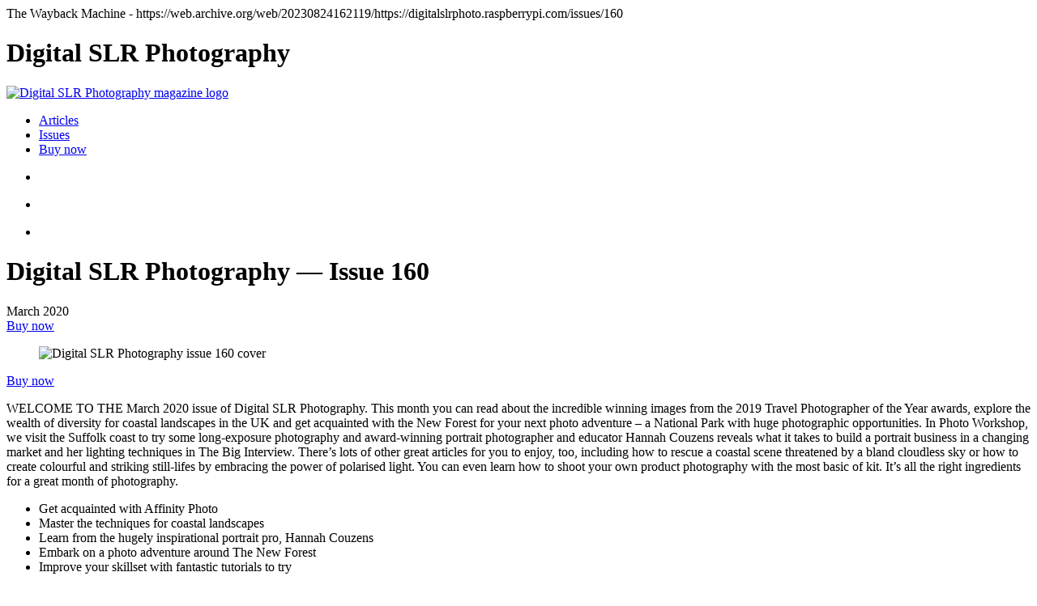

--- FILE ---
content_type: text/html; charset=utf-8
request_url: https://web.archive.org/web/20230824162119/https://digitalslrphoto.raspberrypi.com/issues/160
body_size: 9400
content:
<!DOCTYPE html>
<html lang="en">
  <head><script src="//archive.org/includes/athena.js" type="text/javascript"></script>
<script type="text/javascript">window.addEventListener('DOMContentLoaded',function(){var v=archive_analytics.values;v.service='wb';v.server_name='wwwb-app242.us.archive.org';v.server_ms=526;archive_analytics.send_pageview({});});</script>
<script type="text/javascript" src="https://web-static.archive.org/_static/js/bundle-playback.js?v=2N_sDSC0" charset="utf-8"></script>
<script type="text/javascript" src="https://web-static.archive.org/_static/js/wombat.js?v=txqj7nKC" charset="utf-8"></script>
<script>window.RufflePlayer=window.RufflePlayer||{};window.RufflePlayer.config={"autoplay":"on","unmuteOverlay":"hidden","showSwfDownload":true};</script>
<script type="text/javascript" src="https://web-static.archive.org/_static/js/ruffle/ruffle.js"></script>
<script type="text/javascript">
    __wm.init("https://web.archive.org/web");
  __wm.wombat("https://digitalslrphoto.raspberrypi.com/issues/160","20230824162119","https://web.archive.org/","web","https://web-static.archive.org/_static/",
	      "1692894079");
</script>
<link rel="stylesheet" type="text/css" href="https://web-static.archive.org/_static/css/banner-styles.css?v=1utQkbB3" />
<link rel="stylesheet" type="text/css" href="https://web-static.archive.org/_static/css/iconochive.css?v=3PDvdIFv" />
<!-- End Wayback Rewrite JS Include -->

    <meta charset="utf-8">

<title>Digital SLR Photography issue 160 — Digital SLR Photography magazine</title>

<meta name="csrf-param" content="authenticity_token"/>
<meta name="csrf-token" content="rmGHi19DZp_mTjgUJSnZBTdsGVjIijnQLOCDa1zPWakAxJ-pRe3MvhMECQvUlyrBGMoonXDph7Tip3Qf2YX8iA"/>
<meta name="shopify-domain" content="the-magpi-store.myshopify.com">
<meta name="shopify-storefront-access-token" content="bf21f654fb41fc67a48959c863bc73da">

<meta name="twitter:card" content="summary_large_image"/>
<meta name="twitter:image" content="https://web.archive.org/web/20230824162119im_/https://digitalslrphoto.raspberrypi.com/storage/representations/redirect/eyJfcmFpbHMiOnsibWVzc2FnZSI6IkJBaHBBa3dGIiwiZXhwIjpudWxsLCJwdXIiOiJibG9iX2lkIn19--df2342dddbf00bb0552115264f0fe5b2198fef3a/eyJfcmFpbHMiOnsibWVzc2FnZSI6IkJBaDdCem9MWm05eWJXRjBTU0lJYW5CbkJqb0dSVlE2RW5KbGMybDZaVjkwYjE5bWFYUmJCMmtDc0FScEFyQUUiLCJleHAiOm51bGwsInB1ciI6InZhcmlhdGlvbiJ9fQ==--542fd40a123326ae30d47f2404ca8079b0de743a/160DSLRPhotography_1080x.jpg"/>
<meta name="twitter:title" content="Digital SLR Photography issue 160 — Digital SLR Photography magazine"/>
<meta property="og:description" content="WELCOME TO THE March 2020 issue of Digital SLR Photography. This month you can read about the incredible winning images from the 2019 Travel Photographer of the Year awards, explore the wealth of diversity for coastal landscapes in the UK and get acquainted with the New Forest for your next photo adventure – a National Park with huge photographic opportunities. In Photo Workshop, we visit the Suffolk coast to try some long-exposure photography and award-winning portrait photographer and educator Hannah Couzens reveals what it takes to build a portrait business in a changing market and her lighting techniques in The Big Interview. 
There's lots of other great articles for you to enjoy, too, including how to rescue a coastal scene threatened by a bland cloudless sky or how to create colourful and striking still-lifes by embracing the power of polarised light. You can even learn how to shoot your own product photography with the most basic of kit. It's all the right ingredients for a great month of photography."/>
<meta property="og:image" content="https://web.archive.org/web/20230824162119im_/https://digitalslrphoto.raspberrypi.com/storage/representations/redirect/eyJfcmFpbHMiOnsibWVzc2FnZSI6IkJBaHBBa3dGIiwiZXhwIjpudWxsLCJwdXIiOiJibG9iX2lkIn19--df2342dddbf00bb0552115264f0fe5b2198fef3a/eyJfcmFpbHMiOnsibWVzc2FnZSI6IkJBaDdCem9MWm05eWJXRjBTU0lJYW5CbkJqb0dSVlE2RW5KbGMybDZaVjkwYjE5bWFYUmJCMmtDc0FScEFyQUUiLCJleHAiOm51bGwsInB1ciI6InZhcmlhdGlvbiJ9fQ==--542fd40a123326ae30d47f2404ca8079b0de743a/160DSLRPhotography_1080x.jpg"/>
<meta property="og:locale" content="en_GB"/>
<meta property="og:site_name" content="Digital SLR Photography magazine"/>
<meta property="og:title" content="Digital SLR Photography issue 160 — Digital SLR Photography magazine"/>
<meta property="og:type" content="website"/>
<meta property="og:url" content="https://web.archive.org/web/20230824162119/https://digitalslrphoto.raspberrypi.com/issues/160"/>

  <meta name="twitter:site" content="@DigitalSLRPhoto"/>
  <meta name="twitter:creator" content="@DigitalSLRPhoto"/>


<meta name="viewport" content="width=device-width, initial-scale=1"/>




<link rel="icon" type="image/png" href="https://web.archive.org/web/20230824162119im_/https://magpi.raspberrypi.com/assets/digitalslrphoto/favicon-c3b41010345222545002e6a812b43d5f61e13997.png"/>

<link rel="stylesheet" href="https://web.archive.org/web/20230824162119cs_/https://magpi.raspberrypi.com/assets/digitalslrphoto-2c61a9d171151ef8c4f2439220fcb8b5ba092c31.css" data-turbo-track="reload" media="screen"/>
<link rel="stylesheet" href="https://web.archive.org/web/20230824162119cs_/https://magpi.raspberrypi.com/assets/application-686775630c0aa5fe3f1000688609c790a469be53.css" data-turbo-track="reload" media="screen"/>



<script src="https://web.archive.org/web/20230824162119js_/https://www.googletagmanager.com/gtag/js?id=G-KN7L9XFTDW" async="async"></script>
<script>
  window.UA_TRACKING_ID = 'UA-180927933-5';

  window.dataLayer = window.dataLayer || [];
  function gtag(){dataLayer.push(arguments);}
  gtag('js', new Date());

  gtag('config', UA_TRACKING_ID, { anonymize_ip: true, send_page_view: false });
  gtag('config', 'G-KN7L9XFTDW');
</script>


<script src="https://web.archive.org/web/20230824162119js_/https://securepubads.g.doubleclick.net/tag/js/gpt.js" async="async"></script>
<script src="https://web.archive.org/web/20230824162119js_/https://sdks.shopifycdn.com/buy-button/2.2.1/buybutton.js"></script>

<script async defer src="https://web.archive.org/web/20230824162119js_/https://id.raspberrypi.com/button.js"></script>

<script src="https://web.archive.org/web/20230824162119js_/https://magpi.raspberrypi.com/assets/application-382beab625326365ec4134aa886fdbdfb4371707.js" data-turbo-track="reload"></script>

  <link rel="alternate" type="application/rss+xml" title="Digital SLR Photography" href="https://web.archive.org/web/20230824162119/https://digitalslrphoto.raspberrypi.com/feed"/>


  </head>

  <body><!-- BEGIN WAYBACK TOOLBAR INSERT -->
<script>__wm.rw(0);</script>
<div id="wm-ipp-base" lang="en" style="display:none;direction:ltr;" toolbar-mode="auto">
<div id="wm-ipp" style="position:fixed;left:0;top:0;right:0;">
<div id="donato" style="position:relative;width:100%;height:0;">
  <div id="donato-base">
    <iframe id="donato-if" src="https://archive.org/includes/donate.php?as_page=1&amp;platform=wb&amp;referer=https%3A//web.archive.org/web/20230824162119/https%3A//digitalslrphoto.raspberrypi.com/issues/160"
	    scrolling="no" frameborder="0" style="width:100%; height:100%">
    </iframe>
  </div>
</div><div id="wm-ipp-inside">
  <div id="wm-toolbar" style="position:relative;display:flex;flex-flow:row nowrap;justify-content:space-between;" nav="async">
    <div id="wm-logo" style="/*width:110px;*/padding-top:12px;">
      <a href="/web/" title="Wayback Machine home page"><img src="https://web-static.archive.org/_static/images/toolbar/wayback-toolbar-logo-200.png" srcset="https://web-static.archive.org/_static/images/toolbar/wayback-toolbar-logo-100.png, https://web-static.archive.org/_static/images/toolbar/wayback-toolbar-logo-150.png 1.5x, https://web-static.archive.org/_static/images/toolbar/wayback-toolbar-logo-200.png 2x" alt="Wayback Machine" style="width:100px" border="0" /></a>
    </div>
    <div class="c" style="display:flex;flex-flow:column nowrap;justify-content:space-between;flex:1;">
      <form class="u" style="display:flex;flex-direction:row;flex-wrap:nowrap;" target="_top" method="get" action="/web/submit" name="wmtb" id="wmtb"><input type="text" name="url" id="wmtbURL" value="https://digitalslrphoto.raspberrypi.com/issues/160" onfocus="this.focus();this.select();" style="flex:1;"/><input type="hidden" name="type" value="replay" /><input type="hidden" name="date" value="20230824162119" /><input type="submit" value="Go" />
      </form>
      <div style="display:flex;flex-flow:row nowrap;align-items:flex-end;">
                <div class="s" id="wm-nav-captures" style="flex:1;">
                    <a class="t" href="/web/20230824162119*/https://digitalslrphoto.raspberrypi.com/issues/160" title="See a list of every capture for this URL">8 captures</a>
          <div class="r" title="Timespan for captures of this URL">19 Oct 2021 - 24 Aug 2023</div>
          </div>
        <div class="k">
          <a href="" id="wm-graph-anchor">
            <div id="wm-ipp-sparkline" title="Explore captures for this URL" style="position: relative">
              <canvas id="wm-sparkline-canvas" width="775" height="27" border="0"></canvas>
            </div>
          </a>
        </div>
      </div>
    </div>
    <div class="n">
      <table>
        <tbody>
          <!-- NEXT/PREV MONTH NAV AND MONTH INDICATOR -->
          <tr class="m">
            <td class="b" nowrap="nowrap">Jul</td>
            <td class="c" id="displayMonthEl" title="You are here: 16:21:19 Aug 24, 2023">AUG</td>
            <td class="f" nowrap="nowrap">Sep</td>
          </tr>
          <!-- NEXT/PREV CAPTURE NAV AND DAY OF MONTH INDICATOR -->
          <tr class="d">
            <td class="b" nowrap="nowrap"><span class="ta"></span></td>
            <td class="c" id="displayDayEl" style="width:34px;font-size:22px;white-space:nowrap;" title="You are here: 16:21:19 Aug 24, 2023">24</td>
            <td class="f" nowrap="nowrap"><span class="ta"></span></td>
          </tr>
          <!-- NEXT/PREV YEAR NAV AND YEAR INDICATOR -->
          <tr class="y">
            <td class="b" nowrap="nowrap">2022</td>
            <td class="c" id="displayYearEl" title="You are here: 16:21:19 Aug 24, 2023">2023</td>
            <td class="f" nowrap="nowrap">2024</td>
          </tr>
        </tbody>
      </table>
    </div>
    <div class="r" style="display:flex;flex-flow:column nowrap;align-items:flex-end;justify-content:space-between;">
      <div id="wm-btns" style="text-align:right;height:23px;">
                <span class="xxs">
          <div id="wm-save-snapshot-success">success</div>
          <div id="wm-save-snapshot-fail">fail</div>
          <a id="wm-save-snapshot-open" href="#" title="Share via My Web Archive" >
            <span class="iconochive-web"></span>
          </a>
          <a href="https://archive.org/account/login.php" title="Sign In" id="wm-sign-in">
            <span class="iconochive-person"></span>
          </a>
          <span id="wm-save-snapshot-in-progress" class="iconochive-web"></span>
        </span>
                <a class="xxs" href="https://help.archive.org/help/category/the-wayback-machine/" title="Get some help using the Wayback Machine" style="top:-6px;"><span class="iconochive-question" style="color:rgb(87,186,244);font-size:160%;"></span></a>
        <a id="wm-tb-close" href="#close" style="top:-2px;" title="Close the toolbar"><span class="iconochive-remove-circle" style="color:#888888;font-size:240%;"></span></a>
      </div>
      <div id="wm-share" class="xxs">
        <a href="/web/20230824162119/http://web.archive.org/screenshot/https://digitalslrphoto.raspberrypi.com/issues/160"
           id="wm-screenshot"
           title="screenshot">
          <span class="wm-icon-screen-shot"></span>
        </a>
        <a href="#" id="wm-video" title="video">
          <span class="iconochive-movies"></span>
        </a>
        <a id="wm-share-facebook" href="#" data-url="https://web.archive.org/web/20230824162119/https://digitalslrphoto.raspberrypi.com/issues/160" title="Share on Facebook" style="margin-right:5px;" target="_blank"><span class="iconochive-facebook" style="color:#3b5998;font-size:160%;"></span></a>
        <a id="wm-share-twitter" href="#" data-url="https://web.archive.org/web/20230824162119/https://digitalslrphoto.raspberrypi.com/issues/160" title="Share on Twitter" style="margin-right:5px;" target="_blank"><span class="iconochive-twitter" style="color:#1dcaff;font-size:160%;"></span></a>
      </div>
      <div style="padding-right:2px;text-align:right;white-space:nowrap;">
        <a id="wm-expand" class="wm-btn wm-closed" href="#expand"><span id="wm-expand-icon" class="iconochive-down-solid"></span> <span class="xxs" style="font-size:80%;">About this capture</span></a>
      </div>
    </div>
  </div>
    <div id="wm-capinfo" style="border-top:1px solid #777;display:none; overflow: hidden">
        <div id="wm-capinfo-notice" source="api"></div>
                <div id="wm-capinfo-collected-by">
    <div style="background-color:#666;color:#fff;font-weight:bold;text-align:center;padding:2px 0;">COLLECTED BY</div>
    <div style="padding:3px;position:relative" id="wm-collected-by-content">
      <div style="display:inline-block;vertical-align:top;width:49%;">
			<span class="c-logo" style="background-image:url(https://archive.org/services/img/save-page-now)"></span>
		<div>Collection: <a style="color:#33f;" href="https://archive.org/details/save-page-now" target="_new"><span class="wm-title">Save Page Now</span></a></div>
	      </div>
    </div>
    </div>
    <div id="wm-capinfo-timestamps">
    <div style="background-color:#666;color:#fff;font-weight:bold;text-align:center;padding:2px 0;" title="Timestamps for the elements of this page">TIMESTAMPS</div>
    <div>
      <div id="wm-capresources" style="margin:0 5px 5px 5px;max-height:250px;overflow-y:scroll !important"></div>
      <div id="wm-capresources-loading" style="text-align:left;margin:0 20px 5px 5px;display:none"><img src="https://web-static.archive.org/_static/images/loading.gif" alt="loading" /></div>
    </div>
    </div>
  </div></div></div></div><div id="wm-ipp-print">The Wayback Machine - https://web.archive.org/web/20230824162119/https://digitalslrphoto.raspberrypi.com/issues/160</div>
<script type="text/javascript">//<![CDATA[
__wm.bt(775,27,25,2,"web","https://digitalslrphoto.raspberrypi.com/issues/160","20230824162119",1996,"https://web-static.archive.org/_static/",["https://web-static.archive.org/_static/css/banner-styles.css?v=1utQkbB3","https://web-static.archive.org/_static/css/iconochive.css?v=3PDvdIFv"], false);
  __wm.rw(1);
//]]></script>
<!-- END WAYBACK TOOLBAR INSERT -->
 
      <header class="u-bgcolor-black rspec-header">
  <h1 class="u-visually-hidden">Digital SLR Photography</h1>

  <div class="o-container u-pv-x2">
    <div class="o-grid u-text-center u-text-left@md">
      <div class="o-grid__col u-4/12@md">
        <a class="rspec-header__home-link" data-action="Clicked header logo link" data-category="header" data-label="header-home-link" href="/web/20230824162119/https://digitalslrphoto.raspberrypi.com/">
          <img alt="Digital SLR Photography magazine logo" class="rspec-header__logo" src="https://web.archive.org/web/20230824162119im_/https://magpi.raspberrypi.com/assets/digitalslrphoto/header/logo-980b766f61b8e7dc21d3a36725d30012f04f243c.svg" width="220" height="50"/>
</a>      </div>

      <div class="o-grid__col u-8/12@md">
        <nav class="u-float-right@md rspec-header__nav">
          <ul class="o-list o-list--inline">
            <li class="o-list__item u-pt-x2">
  <a class="c-link c-link--light-on-dark rspec-header__nav-link" data-action="Header Navigation - clicked Articles" data-category="navigation" data-label="articles-navigation" href="/web/20230824162119/https://digitalslrphoto.raspberrypi.com/articles">Articles</a>
</li>
<li class="o-list__item u-pt-x2">
  <a class="c-link c-link--light-on-dark rspec-header__nav-link" data-action="Header Navigation - clicked Issues" data-category="navigation" data-label="issues-navigation" href="/web/20230824162119/https://digitalslrphoto.raspberrypi.com/issues">Issues</a>
</li>
<li class="o-list__item u-pt-x2">
  <a class="c-link c-link--light-on-dark rspec-header__nav-link" data-action="Header Navigation - clicked Buy now" data-category="navigation" data-label="buy-now-navigation" href="https://web.archive.org/web/20230824162119/https://store.rpipress.cc/">Buy now</a>
</li>



              <li class="o-list__item u-pt-x2">
                <a class="u-block rspec-header__facebook-link" target="blank" href="https://web.archive.org/web/20230824162119/https://www.facebook.com/DigitalSLRPhoto">
                  <svg height="30px" version="1.1" viewbox="0 0 60.734 60.733" width="30px" x="0px" xml:space="preserve" xmlns:xlink="http://www.w3.org/1999/xlink" xmlns="http://www.w3.org/2000/svg" y="0px">
  <path class="svg-path" d="
      M57.378,0.001H3.352C1.502,0.001,0,1.5,0,3.353v54.026c0,1.853,1.502,3.354,3.352,3.354h29.086V37.214h-7.914v-9.167h7.914
      v-6.76c0-7.843,4.789-12.116,11.787-12.116c3.355,0,6.232,0.251,7.071,0.36v8.198l-4.854,0.002c-3.805,0-4.539,1.809-4.539,4.462
      v5.851h9.078l-1.187,9.166h-7.892v23.52h15.475c1.852,0,3.355-1.503,3.355-3.351V3.351C60.731,1.5,59.23,0.001,57.378,0.001z
    " fill="#ffffff"/>
</svg>

</a>              </li>

              <li class="o-list__item u-pt-x2">
                <a class="u-block rspec-header__twitter-link" target="blank" href="https://web.archive.org/web/20230824162119/https://twitter.com/DigitalSLRPhoto">
                  <svg height="30px" version="1.1" viewbox="0 0 612 612" width="30px" x="0px" xml:space="preserve" xmlns:xlink="http://www.w3.org/1999/xlink" xmlns="http://www.w3.org/2000/svg" y="0px">
  <path class="svg-path" d="
      M612,116.258c-22.525,9.981-46.694,16.75-72.088,19.772c25.929-15.527,45.777-40.155,55.184-69.411
      c-24.322,14.379-51.169,24.82-79.775,30.48c-22.907-24.437-55.49-39.658-91.63-39.658c-69.334,0-125.551,56.217-125.551,125.513
      c0,9.828,1.109,19.427,3.251,28.606C197.065,206.32,104.556,156.337,42.641,80.386c-10.823,18.51-16.98,40.078-16.98,63.101
      c0,43.559,22.181,81.993,55.835,104.479c-20.575-0.688-39.926-6.348-56.867-15.756v1.568c0,60.806,43.291,111.554,100.693,123.104
      c-10.517,2.83-21.607,4.398-33.08,4.398c-8.107,0-15.947-0.803-23.634-2.333c15.985,49.907,62.336,86.199,117.253,87.194
      c-42.947,33.654-97.099,53.655-155.916,53.655c-10.134,0-20.116-0.612-29.944-1.721c55.567,35.681,121.536,56.485,192.438,56.485
      c230.948,0,357.188-191.291,357.188-357.188l-0.421-16.253C573.872,163.526,595.211,141.422,612,116.258z
    " fill="#ffffff"/>
</svg>

</a>              </li>

              <li class="o-list__item u-pt-x2">
                <a class="u-block rspec-header__twitter-link" target="blank" href="https://web.archive.org/web/20230824162119/https://digitalslrphoto.raspberrypi.com/feed">
                  <svg height="30px" version="1.1" viewbox="0 0 430.117 430.118" width="30px" x="0px" xml:space="preserve" xmlns:xlink="http://www.w3.org/1999/xlink" xmlns="http://www.w3.org/2000/svg" y="0px">
  <path class="svg-path" d="
      M97.493,332.473c10.419,10.408,16.755,24.525,16.794,40.244c-0.04,15.687-6.375,29.809-16.755,40.17l-0.04,0.019
      c-10.398,10.352-24.603,16.681-40.398,16.681c-15.775,0-29.944-6.348-40.34-16.699C6.384,402.526,0,388.422,0,372.717
      c0-15.719,6.384-29.869,16.754-40.253v0.009c10.401-10.36,24.57-16.735,40.34-16.735C72.89,315.738,87.081,322.131,97.493,332.473z
      M97.493,332.464v0.009c0.019,0,0.019,0,0.019,0L97.493,332.464z M16.754,412.906c0,0,0,0,0-0.019c-0.019,0-0.019,0-0.019,0
      L16.754,412.906z M0.046,146.259v82.129c53.618,0.033,104.328,21.096,142.278,59.104c37.943,37.888,58.917,88.675,59.003,142.477
      h0.028v0.149h82.467c-0.065-78.233-31.866-149.099-83.279-200.549C149.122,178.126,78.285,146.308,0.046,146.259z M0.196,0v82.089
      c191.661,0.14,347.464,156.184,347.594,348.028h82.327c-0.056-118.571-48.248-225.994-126.132-303.932
      C226.073,48.274,118.721,0.051,0.196,0z
    " fill="#ffffff"/>
</svg>

</a>              </li>
          </ul>
        </nav>
      </div>
    </div>
  </div>
</header>

      <main>
        
        <div id="gpt-ad-9PLMDDfX8QRJ8JFi" data-ad-unit-path="/21917283373/digitalslrphoto" data-ad-size="leaderboard" class="u-pv u-text-center"></div>

<div class="c-slice c-slice--white rspec-issue">
  <div class="o-container">
    <div class="o-grid">
  <div class="o-grid__col u-10/12@sm u-mb-x2 u-mb-x4@sm">
    <h1 class="o-type-display-large rspec-issue__heading">Digital SLR Photography — Issue 160</h1>
    <time class="c-type-caption rspec-issue__publication-month" datetime="2020-03-01 00:00:00 UTC">
      March 2020
    </time>
  </div>

    <div class="o-grid__col u-2/12@sm u-mb-x4 u-text-right@sm">
      <div data-shopify-product-handle="digital-slr-photography-160" data-event="Clicked &quot;buy now&quot; button" data-category="issue" data-label="issue-160">
  <a class="c-button c-button--block rspec-cta-buttons-buy" data-fallback="true" data-event="Clicked &quot;buy now&quot; button" data-category="issue" data-label="issue-160" href="https://web.archive.org/web/20230824162119/https://store.rpipress.cc/collections/digital-slr-photography/products/digital-slr-photography-160">Buy now</a>
</div>
    </div>
</div>


    <div class="o-grid">
      <div class="o-grid__col u-mb-x4 u-mb-x0@sm u-1/2@sm u-1/3@md u-5/12@lg">
        <figure class="c-figure">
  <img alt="Digital SLR Photography issue 160 cover" class="c-figure__image rspec-issue__cover-image" src="https://web.archive.org/web/20230824162119im_/https://digitalslrphoto.raspberrypi.com/storage/representations/redirect/eyJfcmFpbHMiOnsibWVzc2FnZSI6IkJBaHBBa3dGIiwiZXhwIjpudWxsLCJwdXIiOiJibG9iX2lkIn19--df2342dddbf00bb0552115264f0fe5b2198fef3a/eyJfcmFpbHMiOnsibWVzc2FnZSI6IkJBaDdCem9MWm05eWJXRjBTU0lJYW5CbkJqb0dSVlE2RW5KbGMybDZaVjkwYjE5bWFYUmJCMmtDOUFFdyIsImV4cCI6bnVsbCwicHVyIjoidmFyaWF0aW9uIn19--05ac06dac3d19451984e0ba713388ad7ad80ca13/160DSLRPhotography_1080x.jpg"/>
</figure>


        <div class="flex space-x-[10px] mt-[20px]">
    <div class="flex-1">
      <div data-shopify-product-handle="digital-slr-photography-160" data-event="Clicked &quot;buy now&quot; button" data-category="issue" data-label="issue-160">
  <a class="c-button c-button--block rspec-cta-buttons-buy" data-fallback="true" data-event="Clicked &quot;buy now&quot; button" data-category="issue" data-label="issue-160" href="https://web.archive.org/web/20230824162119/https://store.rpipress.cc/collections/digital-slr-photography/products/digital-slr-photography-160">Buy now</a>
</div>
    </div>

</div>

      </div>

      <div class="o-grid__col u-1/2@sm u-2/3@md u-7/12@lg">
        <div class="c-wysiwyg rspec-issue__description">
  <p>WELCOME TO THE March 2020 issue of Digital SLR Photography. This month you can read about the incredible winning images from the 2019 Travel Photographer of the Year awards, explore the wealth of diversity for coastal landscapes in the UK and get acquainted with the New Forest for your next photo adventure – a National Park with huge photographic opportunities. In Photo Workshop, we visit the Suffolk coast to try some long-exposure photography and award-winning portrait photographer and educator Hannah Couzens reveals what it takes to build a portrait business in a changing market and her lighting techniques in The Big Interview. 
There’s lots of other great articles for you to enjoy, too, including how to rescue a coastal scene threatened by a bland cloudless sky or how to create colourful and striking still-lifes by embracing the power of polarised light. You can even learn how to shoot your own product photography with the most basic of kit. It’s all the right ingredients for a great month of photography.</p>

</div>

<ul class="u-mb u-ml-x4">
    <li class="o-list__item rspec-issue__details-headline">Get acquainted with Affinity Photo</li>
    <li class="o-list__item rspec-issue__details-headline">Master the techniques for coastal landscapes</li>
    <li class="o-list__item rspec-issue__details-headline">Learn from the hugely inspirational portrait pro, Hannah Couzens</li>
    <li class="o-list__item rspec-issue__details-headline">Embark on a photo adventure around The New Forest</li>
    <li class="o-list__item rspec-issue__details-headline">Improve your skillset with fantastic tutorials to try</li>
</ul>

<div class="o-grid u-mb-x4">
    <div class="o-grid__col u-1/2@md">
      <img height="30" width="30" src="https://web.archive.org/web/20230824162119im_/https://magpi.raspberrypi.com/assets/hackspace/icons/file-7be13c172946e9a0dd18b1097d8adbc149bd70aa.svg"/>
      <a class="c-link" data-action="Downloaded issue contents PDF" data-category="details_links" data-label="issue-160" download="true" href="/web/20230824162119/https://digitalslrphoto.raspberrypi.com/downloads/eyJfcmFpbHMiOnsibWVzc2FnZSI6IkJBaHBBbEFGIiwiZXhwIjpudWxsLCJwdXIiOiJibG9iX2lkIn19--5f82cc01b6eb863bbc126e1775f21d85e14cba55/160-Contents.pdf">View PDF of contents</a>
    </div>

</div>


        <div class="o-grid">
    <div class="o-grid__col u-mb-x2 u-1/2@md">
      <div class="c-figure">
        <a href="/web/20230824162119/https://digitalslrphoto.raspberrypi.com/storage/representations/redirect/eyJfcmFpbHMiOnsibWVzc2FnZSI6IkJBaHBBaDRDIiwiZXhwIjpudWxsLCJwdXIiOiJibG9iX2lkIn19--59384f72f57f4d83dd4cd77c4afa2ebd9f88df84/eyJfcmFpbHMiOnsibWVzc2FnZSI6IkJBaDdCem9MWm05eWJXRjBTU0lJYW5CbkJqb0dSVlE2RW5KbGMybDZaVjkwYjE5bWFYUmJCMmtDQ0FjdyIsImV4cCI6bnVsbCwicHVyIjoidmFyaWF0aW9uIn19--387412fca9fd2649345ddbd40efa3410e3c65ed8/160-Expedition.jpg">
          <img alt="" class="c-figure__image rspec-issue__image-thumb" src="https://web.archive.org/web/20230824162119im_/https://digitalslrphoto.raspberrypi.com/storage/representations/redirect/eyJfcmFpbHMiOnsibWVzc2FnZSI6IkJBaHBBaDRDIiwiZXhwIjpudWxsLCJwdXIiOiJibG9iX2lkIn19--59384f72f57f4d83dd4cd77c4afa2ebd9f88df84/eyJfcmFpbHMiOnsibWVzc2FnZSI6IkJBaDdCem9MWm05eWJXRjBTU0lJYW5CbkJqb0dSVlE2RW5KbGMybDZaVjkwYjE5bWFYUmJCMmtDTEFFdyIsImV4cCI6bnVsbCwicHVyIjoidmFyaWF0aW9uIn19--7a63748a16f7e765c2a2c635beda5afa7572dae2/160-Expedition.jpg"/>
        </a>
      </div>
    </div>
    <div class="o-grid__col u-mb-x2 u-1/2@md">
      <div class="c-figure">
        <a href="/web/20230824162119/https://digitalslrphoto.raspberrypi.com/storage/representations/redirect/eyJfcmFpbHMiOnsibWVzc2FnZSI6IkJBaHBBaDBDIiwiZXhwIjpudWxsLCJwdXIiOiJibG9iX2lkIn19--521a50b1f00ef06c72bcfba65c4908bfb4d59d02/eyJfcmFpbHMiOnsibWVzc2FnZSI6IkJBaDdCem9MWm05eWJXRjBTU0lJYW5CbkJqb0dSVlE2RW5KbGMybDZaVjkwYjE5bWFYUmJCMmtDQ0FjdyIsImV4cCI6bnVsbCwicHVyIjoidmFyaWF0aW9uIn19--387412fca9fd2649345ddbd40efa3410e3c65ed8/160-Test.jpg">
          <img alt="" class="c-figure__image rspec-issue__image-thumb" src="https://web.archive.org/web/20230824162119im_/https://digitalslrphoto.raspberrypi.com/storage/representations/redirect/eyJfcmFpbHMiOnsibWVzc2FnZSI6IkJBaHBBaDBDIiwiZXhwIjpudWxsLCJwdXIiOiJibG9iX2lkIn19--521a50b1f00ef06c72bcfba65c4908bfb4d59d02/eyJfcmFpbHMiOnsibWVzc2FnZSI6IkJBaDdCem9MWm05eWJXRjBTU0lJYW5CbkJqb0dSVlE2RW5KbGMybDZaVjkwYjE5bWFYUmJCMmtDTEFFdyIsImV4cCI6bnVsbCwicHVyIjoidmFyaWF0aW9uIn19--7a63748a16f7e765c2a2c635beda5afa7572dae2/160-Test.jpg"/>
        </a>
      </div>
    </div>
    <div class="o-grid__col u-mb-x2 u-1/2@md">
      <div class="c-figure">
        <a href="/web/20230824162119/https://digitalslrphoto.raspberrypi.com/storage/representations/redirect/eyJfcmFpbHMiOnsibWVzc2FnZSI6IkJBaHBBaDhDIiwiZXhwIjpudWxsLCJwdXIiOiJibG9iX2lkIn19--bcdf7fd5028403c90d5b66b496f2b3af491bfc07/eyJfcmFpbHMiOnsibWVzc2FnZSI6IkJBaDdCem9MWm05eWJXRjBTU0lJYW5CbkJqb0dSVlE2RW5KbGMybDZaVjkwYjE5bWFYUmJCMmtDQ0FjdyIsImV4cCI6bnVsbCwicHVyIjoidmFyaWF0aW9uIn19--387412fca9fd2649345ddbd40efa3410e3c65ed8/160-Couzens.jpg">
          <img alt="" class="c-figure__image rspec-issue__image-thumb" src="https://web.archive.org/web/20230824162119im_/https://digitalslrphoto.raspberrypi.com/storage/representations/redirect/eyJfcmFpbHMiOnsibWVzc2FnZSI6IkJBaHBBaDhDIiwiZXhwIjpudWxsLCJwdXIiOiJibG9iX2lkIn19--bcdf7fd5028403c90d5b66b496f2b3af491bfc07/eyJfcmFpbHMiOnsibWVzc2FnZSI6IkJBaDdCem9MWm05eWJXRjBTU0lJYW5CbkJqb0dSVlE2RW5KbGMybDZaVjkwYjE5bWFYUmJCMmtDTEFFdyIsImV4cCI6bnVsbCwicHVyIjoidmFyaWF0aW9uIn19--7a63748a16f7e765c2a2c635beda5afa7572dae2/160-Couzens.jpg"/>
        </a>
      </div>
    </div>
    <div class="o-grid__col u-mb-x2 u-1/2@md">
      <div class="c-figure">
        <a href="/web/20230824162119/https://digitalslrphoto.raspberrypi.com/storage/representations/redirect/eyJfcmFpbHMiOnsibWVzc2FnZSI6IkJBaHBBaUFDIiwiZXhwIjpudWxsLCJwdXIiOiJibG9iX2lkIn19--b5f0103c0940b6660c0fa4d2b95f3c442515d5f4/eyJfcmFpbHMiOnsibWVzc2FnZSI6IkJBaDdCem9MWm05eWJXRjBTU0lJYW5CbkJqb0dSVlE2RW5KbGMybDZaVjkwYjE5bWFYUmJCMmtDQ0FjdyIsImV4cCI6bnVsbCwicHVyIjoidmFyaWF0aW9uIn19--387412fca9fd2649345ddbd40efa3410e3c65ed8/160-Affinity.jpg">
          <img alt="" class="c-figure__image rspec-issue__image-thumb" src="https://web.archive.org/web/20230824162119im_/https://digitalslrphoto.raspberrypi.com/storage/representations/redirect/eyJfcmFpbHMiOnsibWVzc2FnZSI6IkJBaHBBaUFDIiwiZXhwIjpudWxsLCJwdXIiOiJibG9iX2lkIn19--b5f0103c0940b6660c0fa4d2b95f3c442515d5f4/eyJfcmFpbHMiOnsibWVzc2FnZSI6IkJBaDdCem9MWm05eWJXRjBTU0lJYW5CbkJqb0dSVlE2RW5KbGMybDZaVjkwYjE5bWFYUmJCMmtDTEFFdyIsImV4cCI6bnVsbCwicHVyIjoidmFyaWF0aW9uIn19--7a63748a16f7e765c2a2c635beda5afa7572dae2/160-Affinity.jpg"/>
        </a>
      </div>
    </div>
    <div class="o-grid__col u-mb-x2 u-1/2@md">
      <div class="c-figure">
        <a href="/web/20230824162119/https://digitalslrphoto.raspberrypi.com/storage/representations/redirect/eyJfcmFpbHMiOnsibWVzc2FnZSI6IkJBaHBBaUlDIiwiZXhwIjpudWxsLCJwdXIiOiJibG9iX2lkIn19--99bc76f3bb2fe3f672cfaa50b7f634a9b14c07e1/eyJfcmFpbHMiOnsibWVzc2FnZSI6IkJBaDdCem9MWm05eWJXRjBTU0lJYW5CbkJqb0dSVlE2RW5KbGMybDZaVjkwYjE5bWFYUmJCMmtDQ0FjdyIsImV4cCI6bnVsbCwicHVyIjoidmFyaWF0aW9uIn19--387412fca9fd2649345ddbd40efa3410e3c65ed8/160-Skills-Compose1.jpg">
          <img alt="" class="c-figure__image rspec-issue__image-thumb" src="https://web.archive.org/web/20230824162119im_/https://digitalslrphoto.raspberrypi.com/storage/representations/redirect/eyJfcmFpbHMiOnsibWVzc2FnZSI6IkJBaHBBaUlDIiwiZXhwIjpudWxsLCJwdXIiOiJibG9iX2lkIn19--99bc76f3bb2fe3f672cfaa50b7f634a9b14c07e1/eyJfcmFpbHMiOnsibWVzc2FnZSI6IkJBaDdCem9MWm05eWJXRjBTU0lJYW5CbkJqb0dSVlE2RW5KbGMybDZaVjkwYjE5bWFYUmJCMmtDTEFFdyIsImV4cCI6bnVsbCwicHVyIjoidmFyaWF0aW9uIn19--7a63748a16f7e765c2a2c635beda5afa7572dae2/160-Skills-Compose1.jpg"/>
        </a>
      </div>
    </div>
    <div class="o-grid__col u-mb-x2 u-1/2@md">
      <div class="c-figure">
        <a href="/web/20230824162119/https://digitalslrphoto.raspberrypi.com/storage/representations/redirect/eyJfcmFpbHMiOnsibWVzc2FnZSI6IkJBaHBBaU1DIiwiZXhwIjpudWxsLCJwdXIiOiJibG9iX2lkIn19--cf127122b634bbbdd32fe46f684cbc84d879cdad/eyJfcmFpbHMiOnsibWVzc2FnZSI6IkJBaDdCem9MWm05eWJXRjBTU0lJYW5CbkJqb0dSVlE2RW5KbGMybDZaVjkwYjE5bWFYUmJCMmtDQ0FjdyIsImV4cCI6bnVsbCwicHVyIjoidmFyaWF0aW9uIn19--387412fca9fd2649345ddbd40efa3410e3c65ed8/160-Skills-Ross.jpg">
          <img alt="" class="c-figure__image rspec-issue__image-thumb" src="https://web.archive.org/web/20230824162119im_/https://digitalslrphoto.raspberrypi.com/storage/representations/redirect/eyJfcmFpbHMiOnsibWVzc2FnZSI6IkJBaHBBaU1DIiwiZXhwIjpudWxsLCJwdXIiOiJibG9iX2lkIn19--cf127122b634bbbdd32fe46f684cbc84d879cdad/eyJfcmFpbHMiOnsibWVzc2FnZSI6IkJBaDdCem9MWm05eWJXRjBTU0lJYW5CbkJqb0dSVlE2RW5KbGMybDZaVjkwYjE5bWFYUmJCMmtDTEFFdyIsImV4cCI6bnVsbCwicHVyIjoidmFyaWF0aW9uIn19--7a63748a16f7e765c2a2c635beda5afa7572dae2/160-Skills-Ross.jpg"/>
        </a>
      </div>
    </div>
</div>

      </div>
    </div>
  </div>
</div>


<div id="gpt-ad-smXT1Wf9xSuKDCVn" data-ad-unit-path="/21917283373/digitalslrphoto" data-ad-size="leaderboard" class="u-pv u-text-center u-bgcolor-white"></div>

      </main>
      <div class="c-slice">
  <div class="o-container">
    <h2 class="c-type-display-large u-text-center">
      Subscribe to our newsletter
    </h2>

    <form action="https://web.archive.org/web/20230824162119/https://raspberrypi.us8.list-manage.com/subscribe/post?u=e31349e35c9c4dfb8bdf10e69&amp;id=e2ce89f288" class="c-newsletter-form c-form" method="post" novalidate target="_blank">
  <input name="b_e31349e35c9c4dfb8bdf10e69_ca54203cb0" type="hidden" value="">
<input name="group[82819][137438953472]" type="hidden" value="1">
<input name="group[82819][274877906944]" type="hidden" value="1">
<input name="group[82819][549755813888]" type="hidden" value="1">
<input name="group[82819][1099511627776]" type="hidden" value="1">


  <label class="c-newsletter-form__label c-label" for="newsletter_form_email">
    Email address:
  </label>

  <input class="c-newsletter-form__input c-input" id="newsletter_form_email" name="EMAIL" placeholder="you@example.com" type="email" value="">
  <button class="c-newsletter-form__button c-button leading-none h-[40px]" name="subscribe" type="submit">
    Sign up
  </button>
</form>

  </div>
</div>


<footer class="c-slice c-light-on-dark u-bgcolor-ui-black">
  <div class="o-container">
    <div class="flex flex-col md:flex-row md:justify-between">
      <ul id="footer-links" class="list-none columns-2 gap-[10px]">
          <li><a class="text-white no-underline hover:underline" href="/web/20230824162119/https://digitalslrphoto.raspberrypi.com/">Home</a>
          <li><a class="text-white no-underline hover:underline" href="/web/20230824162119/https://digitalslrphoto.raspberrypi.com/about">About</a>
          <li><a class="text-white no-underline hover:underline" href="/web/20230824162119/https://digitalslrphoto.raspberrypi.com/articles">Articles</a>
          <li><a class="text-white no-underline hover:underline" href="/web/20230824162119/https://digitalslrphoto.raspberrypi.com/issues">Issues</a>
          <li><a class="text-white no-underline hover:underline" href="https://web.archive.org/web/20230824162119/https://store.rpipress.cc/">Buy now</a>
          <li><a class="text-white no-underline hover:underline" href="/web/20230824162119/https://digitalslrphoto.raspberrypi.com/contact">Contact us</a>
          <li><a class="text-white no-underline hover:underline" href="https://web.archive.org/web/20230824162119/https://www.raspberrypi.com/privacy/">Privacy Policy</a>
      </ul>

      <div class="mt-[20px] md:mt-0">
        <div class="flex justify-center">
          <div class="c-issue-actions c-issue-actions--footer">
              <div data-shopify-product-handle="digital-slr-photography-172" class="c-issue-actions__button">
                <a class="c-button c-button--block" data-fallback="true" href="https://web.archive.org/web/20230824162119/https://store.rpipress.cc/products/digital-slr-photography-172">Buy now</a>
</div>


          </div>
        </div>

        <ul class="flex justify-center list-none space-x-[10px] mt-[10px]">

            <li>
              <a class="c-social-list__link" href="https://web.archive.org/web/20230824162119/https://www.facebook.com/DigitalSLRPhoto">
                <svg height="30px" version="1.1" viewbox="0 0 60.734 60.733" width="30px" x="0px" xml:space="preserve" xmlns:xlink="http://www.w3.org/1999/xlink" xmlns="http://www.w3.org/2000/svg" y="0px">
  <path class="svg-path" d="
      M57.378,0.001H3.352C1.502,0.001,0,1.5,0,3.353v54.026c0,1.853,1.502,3.354,3.352,3.354h29.086V37.214h-7.914v-9.167h7.914
      v-6.76c0-7.843,4.789-12.116,11.787-12.116c3.355,0,6.232,0.251,7.071,0.36v8.198l-4.854,0.002c-3.805,0-4.539,1.809-4.539,4.462
      v5.851h9.078l-1.187,9.166h-7.892v23.52h15.475c1.852,0,3.355-1.503,3.355-3.351V3.351C60.731,1.5,59.23,0.001,57.378,0.001z
    " fill="#ffffff"/>
</svg>

                <span class="u-visually-hidden">Like Digital SLR Photography on Facebook</span>
</a>            </li>

            <li>
              <a class="c-social-list__link" href="https://web.archive.org/web/20230824162119/https://twitter.com/DigitalSLRPhoto">
                <svg height="30px" version="1.1" viewbox="0 0 612 612" width="30px" x="0px" xml:space="preserve" xmlns:xlink="http://www.w3.org/1999/xlink" xmlns="http://www.w3.org/2000/svg" y="0px">
  <path class="svg-path" d="
      M612,116.258c-22.525,9.981-46.694,16.75-72.088,19.772c25.929-15.527,45.777-40.155,55.184-69.411
      c-24.322,14.379-51.169,24.82-79.775,30.48c-22.907-24.437-55.49-39.658-91.63-39.658c-69.334,0-125.551,56.217-125.551,125.513
      c0,9.828,1.109,19.427,3.251,28.606C197.065,206.32,104.556,156.337,42.641,80.386c-10.823,18.51-16.98,40.078-16.98,63.101
      c0,43.559,22.181,81.993,55.835,104.479c-20.575-0.688-39.926-6.348-56.867-15.756v1.568c0,60.806,43.291,111.554,100.693,123.104
      c-10.517,2.83-21.607,4.398-33.08,4.398c-8.107,0-15.947-0.803-23.634-2.333c15.985,49.907,62.336,86.199,117.253,87.194
      c-42.947,33.654-97.099,53.655-155.916,53.655c-10.134,0-20.116-0.612-29.944-1.721c55.567,35.681,121.536,56.485,192.438,56.485
      c230.948,0,357.188-191.291,357.188-357.188l-0.421-16.253C573.872,163.526,595.211,141.422,612,116.258z
    " fill="#ffffff"/>
</svg>

                <span class="u-visually-hidden">Follow Digital SLR Photography on Twitter</span>
</a>            </li>

            <li>
              <a class="c-social-list__link" href="https://web.archive.org/web/20230824162119/https://digitalslrphoto.raspberrypi.com/feed">
                <svg height="30px" version="1.1" viewbox="0 0 430.117 430.118" width="30px" x="0px" xml:space="preserve" xmlns:xlink="http://www.w3.org/1999/xlink" xmlns="http://www.w3.org/2000/svg" y="0px">
  <path class="svg-path" d="
      M97.493,332.473c10.419,10.408,16.755,24.525,16.794,40.244c-0.04,15.687-6.375,29.809-16.755,40.17l-0.04,0.019
      c-10.398,10.352-24.603,16.681-40.398,16.681c-15.775,0-29.944-6.348-40.34-16.699C6.384,402.526,0,388.422,0,372.717
      c0-15.719,6.384-29.869,16.754-40.253v0.009c10.401-10.36,24.57-16.735,40.34-16.735C72.89,315.738,87.081,322.131,97.493,332.473z
      M97.493,332.464v0.009c0.019,0,0.019,0,0.019,0L97.493,332.464z M16.754,412.906c0,0,0,0,0-0.019c-0.019,0-0.019,0-0.019,0
      L16.754,412.906z M0.046,146.259v82.129c53.618,0.033,104.328,21.096,142.278,59.104c37.943,37.888,58.917,88.675,59.003,142.477
      h0.028v0.149h82.467c-0.065-78.233-31.866-149.099-83.279-200.549C149.122,178.126,78.285,146.308,0.046,146.259z M0.196,0v82.089
      c191.661,0.14,347.464,156.184,347.594,348.028h82.327c-0.056-118.571-48.248-225.994-126.132-303.932
      C226.073,48.274,118.721,0.051,0.196,0z
    " fill="#ffffff"/>
</svg>

                <span class="u-visually-hidden">Subscribe to the Digital SLR Photography RSS feed</span>
</a>            </li>
        </ul>
      </div>
    </div>

    <p class="c-type-caption mt-[20px] mb-0 text-neutral-300 text-center md:text-left">
      ©2023 <a class="text-neutral-300 no-underline hover:text-white hover:underline" href="https://web.archive.org/web/20230824162119/https://www.raspberrypi.com/">Raspberry Pi Ltd</a>
    </p>
  </div>
</footer>



  </body>
</html>
<!--
     FILE ARCHIVED ON 16:21:19 Aug 24, 2023 AND RETRIEVED FROM THE
     INTERNET ARCHIVE ON 19:36:36 Jan 25, 2026.
     JAVASCRIPT APPENDED BY WAYBACK MACHINE, COPYRIGHT INTERNET ARCHIVE.

     ALL OTHER CONTENT MAY ALSO BE PROTECTED BY COPYRIGHT (17 U.S.C.
     SECTION 108(a)(3)).
-->
<!--
playback timings (ms):
  captures_list: 0.784
  exclusion.robots: 0.079
  exclusion.robots.policy: 0.065
  esindex: 0.012
  cdx.remote: 16.15
  LoadShardBlock: 269.574 (3)
  PetaboxLoader3.datanode: 126.013 (4)
  PetaboxLoader3.resolve: 276.726 (2)
  load_resource: 210.482
  nav: 0.137 (6)
-->